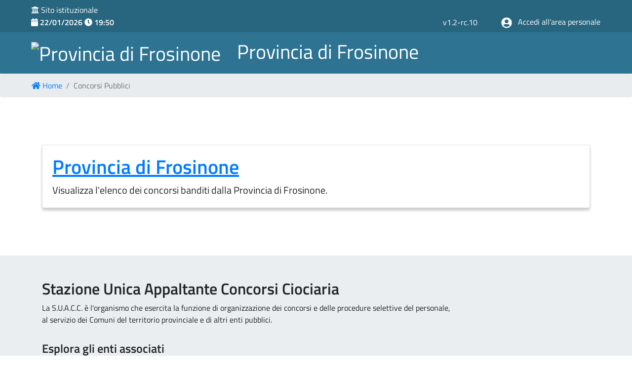

--- FILE ---
content_type: text/html; charset=UTF-8
request_url: https://concorsi.provincia.fr.it/concorsi/
body_size: 15811
content:
<!doctype html>
<html lang="it">
  <head>
    <meta charset="utf-8">
    <meta http-equiv="X-UA-Compatible" content="IE=edge">
    <meta name="viewport" content="width=device-width, initial-scale=1">
    <link rel="apple-touch-icon" sizes="180x180" href="/icon/apple-touch-icon.png">
    <link rel="icon" type="image/png" sizes="32x32" href="/icon/favicon-32x32.png">
    <link rel="icon" type="image/png" sizes="16x16" href="/icon/favicon-16x16.png">
    <link rel="manifest" href="/icon/site.webmanifest">
    <link rel="mask-icon" href="/icon/safari-pinned-tab.svg" color="#5bbad5">
    <meta name="msapplication-TileColor" content="#ffffff">
    <meta name="theme-color" content="#ffffff">
          <title>TUTTOCONCORSI - Provincia di Frosinone</title>
      <meta name="title" content="TUTTOCONCORSI - Provincia di Frosinone"/>
      <meta name=description content="Procurement - appalti">
      <meta name="keywords" content="Procurement - appalti" />
          <meta http-equiv="Cache-control" content="no-cache">
    <!--[if lt IE 9]>
      <script src="https://oss.maxcdn.com/html5shiv/3.7.3/html5shiv.min.js"></script>
      <script src="https://oss.maxcdn.com/respond/1.4.2/respond.min.js"></script>
    <![endif]-->
          <link rel="stylesheet" type="text/css" href="/src/css/app.css?1714722894">
            <script type="text/javascript" src="/src/js/app.js?1714722894"></script>
              <script type="text/javascript" src="/src/js/extra/files.js?1714722894"></script>
              <script type="text/javascript" src="/src/ckeditor5/ckeditor.js?1714722894"></script>
            <script>
        var js_dict
        $.getJSON('/dictionary/IT.json', function(data) {
          js_dict = data;
        });
      </script>
          <style>
                          .menu { background-color: #2E7492 }
        .menu > * { color: white }
        .menu a { color: white }
        #menuSM { background-color: #2E7492 }
        #menuSM > * { color: white }
        #menuSM a { color: white }
                    #menu-top, .oeMenu { background-color: #28657F !important}
        #menu-top > *, #menuSM > a.oeMenu { color: white }
        #menu-top a, #menuSM > a.oeMenu { color: white }
                    #bottom { background-color: #28657F !important }
        #bottom > * { color: white }
        #bottom a { color: white }
          </style>
    <script>
      var serverTime = new Date('2026','01','22','19','50','33');
      var currentTime;

      var getTime = function () {
        $.ajax({
          type: 'GET',
          url: '/serverClock.php',
          data: {format: 'json'},
          dataType: 'json',
          async: "true",
        })
        .done(function(data) {
          serverTime = new Date(data.year,data.month,data.day,data.hour,data.minute,data.second);
          $("#serverDate").html(data.day+"/"+data.month+"/"+data.year);
          $('#serverClockH').html(getHoursWithLeadingZeros(serverTime));
          $('#serverClockI').html(getMinutesWithLeadingZeros(serverTime));
        });
      }

      var updateClock = function() {
        currentTime = new Date(serverTime.getTime() + 250);
        $('#serverClockH').html(getHoursWithLeadingZeros(currentTime));
        $('#serverClockI').html(getMinutesWithLeadingZeros(currentTime));
        serverTime = currentTime;
      }

      var getMinutesWithLeadingZeros = function (date) {
        return (date.getMinutes() < 10 ? '0' : '') + date.getMinutes();
      }

      var getHoursWithLeadingZeros = function (date) {
        return (date.getHours() < 10 ? '0' : '') + date.getHours();
      }

      setInterval(updateClock, 250);
      // setInterval(getTime, 50250);
      setInterval(getTime, 180000);
    </script>
  </head>
  <body>
    <div class="p-0 m-0">
      <button style="position:fixed; z-index: 8999; bottom: 20px; right: 20px; display:none" class="btn btn-lg btn-primary" id="scrollToTop" onClick="window.scrollTo(0,0)">
        <span class="fa fa-chevron-up"></span>
      </button>
      <script>
        var $buoop = {required:{e:0,f:0,o:0,s:0,c:0},insecure:true,unsupported:true,api:2018.10 };
        function $buo_f(){
        var e = document.createElement("script");
        e.src = "//browser-update.org/update.min.js";
        document.body.appendChild(e);
        };
        try {document.addEventListener("DOMContentLoaded", $buo_f,false)}
        catch(e){window.attachEvent("onload", $buo_f)}
      </script>
      <div id="wait_div"></div>
      <noscript>
        <div class="row">
          <div class="col alert p-5 alert-danger text-center m-0">
            <span class="fa fa-exclamation-triangle fa-5x"></span><br>
            E' necessario abilitare Javascript per utilizzare il portale          </div>
        </div>
      </noscript>
      <div id="menuSM">
        <button class="btn btn-danger p-3 my-1 text-left btn-block" onClick="$('#menuSM').slideUp('fast');">
          <span class="fa fa-chevron-up"></span> Ritorna        </button>
        <a href="/index.php" class="d-block p-3" title="Homepage">
          <span class="fa fa-home"></span>
          Homepage        </a>
                    <a href="/concorsi/index.php" class="d-block p-3 my-1" title="Elenco dei Concorsi Pubblici">
              <span class="fa fa-flask"></span>
              Concorsi            </a>
                </div>
      <div id="top-container" class="sticky-top">
        <div class="container-fluid">
          <div class="row py-2 px-5 " id="menu-top">
                          <div class="col d-none d-md-block my-auto float-left">
                <span class="fa fa-university"></span> <a href="http://www.provincia.fr.it" title="Vai al sito istuzionale">Sito istituzionale</a>
              </div>
                        <div class="d-block d-md-none col-2 ml-0 pl-0">
              <button class="btn btn-default btn-sm" onClick="$('#menuSM').slideDown('fast');">
                <span class="fa fa-bars"></span>
              </button>
            </div>
            <div class="col col-md-12 d-flex align-items-center pr-0 mr-0">
                            <div class="d-none d-md-block font-weight-bold mr-auto">
                <span class="fa fa-calendar"></span> <span id="serverDate">22/01/2026</span>
                <span class="fa fa-clock"></span> <span id="serverClockH">19</span><span class="syscolon">:</span><span id="serverClockI">50</span>
              </div>
              <div class="mx-md-3 text-right d-none d-md-inline">
                v1.2-rc.10
              </div>
              <div class="mx-md-3 text-right ml-auto">
                                  <a class="ml-3" href="/login-form.php">
                    <span class="fa fa-user-circle align-middle mr-2" style="font-size:1.4em"></span>
                    <span class="d-sm-none">Accedi</span>
                    <span class="d-none d-sm-inline">Accedi all'area personale</span>
                  </a>
                              </div>

                            <div class="clearfix"></div>
            </div>
          </div>
                    <div class="row px-5 py-3 d-none d-md-block menu pb-2" id="SpazioStemmaLG" style="padding-top: 10px">
            <div class="col-12">
              <h1 id="stemma-line-height" class="m-0 p-0">
                <a href="/index.php" class="mr-4" style="text-decoration: none;" title="Homepage">
                  <img src="/documenti/enti/logo-7-1627308233.png" id="stemmaLG" height="150" alt="Provincia di Frosinone">
                </a>
                <span id="denominazioneEnte" class="">Provincia di Frosinone</span>
              </h1>
            </div>
          </div>
                  </div>
        <div class="row d-block d-md-none menu">
          <div class="h5 py-3 px-5">
            <a href="/index.php" title="Homepage">
              <img src="/documenti/enti/logo-7-1627308233.png" id="stemmaSM" height="70" alt="Provincia di Frosinone">
            </a>
            Provincia di Frosinone          </div>
        </div>
                    <nav class="d-none d-md-block" aria-label="breadcrumb">
              <ol class="breadcrumb m-0 pl-5">
                                  <li class="breadcrumb-item ml-3">
                    <a href="/index.php">                      <span class='fa fa-home'></span> Home                    </a>                  </li>
                                  <li class="breadcrumb-item  active">
                                          Concorsi Pubblici                                      </li>
                              </ol>
            </nav>
                  </div>
            <div class="mb-5"></div>
      <div id="main-content">            <style>
                #bottom {
                    margin-top: 0 !important;
                }
            </style>
            <div class="container">
                <div class="row py-5">
                    <div class="col-12 pb-5">
                        <div class="card">
                            <div class="card-body">
                                <h1 class="font-weight-bold"><a href="/concorsi/index.php?codice=7" style="text-decoration: underline !important">Provincia di Frosinone</a></h1>
                                <p class="lead mb-0">Visualizza l'elenco dei concorsi banditi dalla Provincia di Frosinone.</p>
                            </div>
                        </div>
                    </div>
                </div>
            </div>
            <div style="background-color: rgb(235, 238, 240);">
                <div class="container py-5">
                    <div class="row">
                        <div class="col-12">
                            <h2><strong>Stazione Unica Appaltante Concorsi Ciociaria</strong></h2>
                            <p>
                                La S.U.A.C.C. &egrave; l'organismo che esercita la funzione di organizzazione dei concorsi e delle procedure selettive del personale,<br class="d-none d-sm-block">
                                al servizio dei Comuni del territorio provinciale e di altri enti pubblici.                            </p>
                        </div>
                    </div>
                    <div class="row my-3">
                        <div class="col-12">
                            <h4 class="font-weight-bold">Esplora gli enti associati</h4>
                        </div>
                        <div class="clearfix"></div>
                        <div class="col-8">
                            <div class="input-group mb-3">
                                <div class="input-group-prepend">
                                    <span class="input-group-text">Ricerca per parola chiave:</span>
                                </div>
                                <input type="text" class="form-control" style="background-color: white" id="search" placeholder="Digita una parola chiave..." aria-label="Digita una parola chiave...">
                            </div>
                            <script type="text/javascript">
                                $('#search').keyup(function (){
                                    $('.ente').removeClass('d-none');
                                    var filter = $(this).val();
                                    $('#enti').find('.ente .card .card-body h4 a:not(:contains("'+filter+'"))').parent().parent().parent().parent().addClass('d-none');
                                })
                            </script>
                        </div>
                    </div>
                    <div class="row" id="enti">
                                                    <div class="col-6 ente">
                                <div class="card">
                                    <div class="card-body">
                                        <h4><a href="/concorsi/index.php?codice=62">Comune di Sant&#039;Apollinare</a></h4>
                                        <p class="mb-0">Elenco concorsi gestiti per l'ente.</p>
                                    </div>
                                </div>
                            </div>
                                                        <div class="col-6 ente">
                                <div class="card">
                                    <div class="card-body">
                                        <h4><a href="/concorsi/index.php?codice=103">Comune di Lenola</a></h4>
                                        <p class="mb-0">Elenco concorsi gestiti per l'ente.</p>
                                    </div>
                                </div>
                            </div>
                                                </div>
                </div>
            </div>
                  </div>
        <div class="p-5 m-0 mt-5" id="bottom">
                    <div class="row">
            <div class="col-12 col-md-6 my-auto">
              <h3><a href='http://www.provincia.fr.it' title='sito istituzionale'>Provincia di Frosinone</a></h3><strong>Piazza Gramsci, 13 Frosinone (FR)</strong><br><br>Email: <a href="mailto:protocollo@provincia.fr.it">protocollo@provincia.fr.it</a> - PEC: <a href='mailto:protocollo@pec.provincia.fr.it'>protocollo@pec.provincia.fr.it</a>                  <div class="mt-5">
                    <div class="h4"><span class="fa fa-info-circle"></span> HELP DESK</div>
                    <strong>assistenza@studioamica.it                                        </strong>                    <br>Attivo dal Luned&igrave; al Venerd&igrave; dalle 09:30 alle 17:30
                  </div>
                              </div>
            <div class="col-12 col-md-6 text-center text-md-right my-md-0 mt-5">
                                  <a href="https://www.studioamica.it/it/tuttoconcorsi" style="color:white; font-size:2em" title="TUTTOCONCORSI"><span class="align-middle">TUTTOCONCORSI</span> <img src="/src/img/logo-srl-bianco.png" heigth="200" alt="TuttoGare"></a><br><br>
                              </div>
          </div>
          <div class="row mt-5">
            <a class="d-inline-flex mx-3" href="/norme_tecniche.php" title="Norme tecniche di utilizzo">Norme tecniche di utilizzo</a>
            <a class="d-inline-flex mx-3" href="/privacy.php" title="Policy Privacy">Policy Privacy</a><br>
          </div>
        </div>
      </div>
            <div id="modal-helper" class="modal fade" role="dialog" tabindex="-1">
      <div class="modal-dialog modal-xl">
        <div class="modal-content">
          <div class="modal-header text-right">
            <button class="btn btn-default float-left ignore-lock" style="display:none" id="modal-helper-back-button" onClick="backModalHelper();">
              <span class="fa fa-chevron-left"></span> Indietro            </button>
            <button type="button" class="close ignore-lock" data-dismiss="modal" aria-label="Close" ><span aria-hidden="true">&times;</span></button>
          </div>
          <div class="modal-body"></div>
        </div>
      </div>
    </div>
    <div id="sizer">
      <div class="d-block d-sm-none d-md-none d-lg-none d-xl-none" data-size="xs"></div>
      <div class="d-none d-sm-block d-md-none d-lg-none d-xl-none" data-size="sm"></div>
      <div class="d-none d-sm-none d-md-block d-lg-none d-xl-none" data-size="md"></div>
      <div class="d-none d-sm-none d-md-none d-lg-block d-xl-none" data-size="lg"></div>
      <div class="d-none d-sm-none d-md-none d-lg-none d-xl-block" data-size="xl"></div>
    </div>
    </body>
    <script>
      alert_sessione = setTimeout(function(){
        swal({title:"Sessione in scadenza",text:"Si consiglia di procedere ad un salvataggio dei dati.",type:"warning"});
      }, 1200000);
    </script>
  </html>
